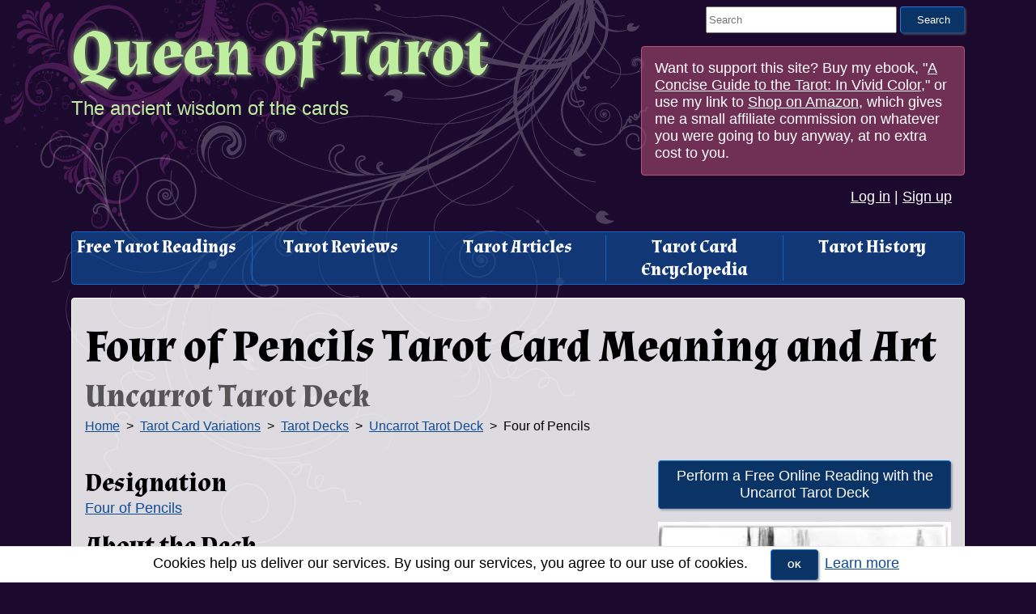

--- FILE ---
content_type: text/html; charset=utf-8
request_url: https://queenoftarot.com/tarot_cards/1348
body_size: 4557
content:
<!DOCTYPE html>
<html lang='en'>
<head prefix='og: http://ogp.me/ns#'>
  <!-- Google tag (gtag.js) -->
  <script async src="https://www.googletagmanager.com/gtag/js?id=G-VSCW7GXHW3"></script>
  <script>
    let options = {}

    window.dataLayer = window.dataLayer || [];
    function gtag(){dataLayer.push(arguments);}
    gtag('js', new Date());

    gtag('config', 'G-VSCW7GXHW3', options);
  </script>

<title>Four of Pencils Tarot Card Meaning and Art: Uncarrot Tarot Deck: Queen of Tarot</title>
<meta name="keywords" content="pencils-4, four-of-wands, four, pencils">
<meta property="og:title" content="Four of Pencils Tarot Card Meaning and Art: Uncarrot Tarot Deck">
<meta property="og:site_name" content="Queen of Tarot">
<meta property="og:url" content="https://queenoftarot.com/tarot_cards/1348">
<meta property="og:rich_attachment" content="true">
<meta property="og:updated_time" content="2026-01-22T21:16:31+00:00">
<meta name="publisher" content="https://queenoftarot.com/">
<meta content='width=device-width' name='viewport'>
<meta name="csrf-param" content="authenticity_token" />
<meta name="csrf-token" content="p1uEsemY6FsO6LjbQdOX7FHW1nFrCRJr99_kEp4DEb0XEwApWJgEWILBY8-gR2m1O0lUQYzqVJLPZ4FN1xyoKQ" />
<link href='https://fonts.googleapis.com' rel='preconnect'>
<link crossorigin='anonymous' href='https://fonts.googleapis.com' rel='preconnect'>
<link href='https://fonts.googleapis.com/css2?family=Almendra:ital,wght@0,700&amp;display=swap' rel='stylesheet'>
<link rel="stylesheet" href="/assets/application-88150bf31690699cf7b582bba8e024e855b4d262d0c209913e2aac610ef12967.css" media="all" />
<link rel="icon" type="image/x-icon" href="/assets/favicon-7d9f1a89aa1473c10eee7ff42a70b8e8e35a7c458417bc441b0dd3b702ad1af7.ico" />
<link rel="apple-touch-icon" type="image/png" href="/assets/favicon-a77984e4d9f8b2cb7ab7aa9da85d146d565568f538269cdc7ef08480460a57c3.png" />
<link href='https://queenoftarot.com/tarot_cards/1348' rel='canonical'>
</head>

<body class=''>
<header>
<div class='brand'>
<h1 class='title'><a href="/">Queen of Tarot</a></h1>
<p class='motto'>The ancient wisdom of the cards</p>
</div>
<div class='search-box'>
<form action="/search" accept-charset="UTF-8" method="get"><label class='sr-only' for='header-query'>Search This Site</label>
<input type="text" name="query" id="header-query" value="" placeholder="Search" />
<input type="submit" value="Search" data-disable-with="Search" />
</form>
<div class='book-plug'>
Want to support this site? Buy my ebook,
"<a class="book-link" href="https://www.amazon.com/gp/product/B01784KLYA/ref=as_li_tl?ie=UTF8&amp;tag=fiendishlabs-20&amp;camp=1789&amp;creative=9325&amp;linkCode=as2&amp;creativeASIN=B01784KLYA&amp;linkId=5633fc95e7c844d7556daf09a8ac655e">A Concise Guide to the Tarot: In Vivid Color</a>,"
or use my link to
<a href="https://www.amazon.com/s?k=tarot+cards&amp;s=review-rank&amp;crid=1FDL9KCGG4BS3&amp;qid=1666719007&amp;sprefix=tarot+cards%2Caps%2C137&amp;ds=v1%3AuAGBI5Z1BudVHVtuPMVp3RRcPHFVoQvqN2JEQIfoOEY&amp;linkCode=ll2&amp;tag=fiendishlabs-20&amp;linkId=ea85efdfe458456d8bd08f635a3298af&amp;language=en_US&amp;ref_=as_li_ss_tl">Shop on Amazon</a>,
which gives me a small affiliate commission on whatever you were going to buy anyway, at no extra cost to you.
</div>

<div class='user-info'>
<a href="/users/sign_in">Log in</a>
|
<a href="/users/sign_up">Sign up</a>
</div>

</div>
</header>

<nav class='navbar hidden-mobile'>
<ul>
<li><a href="/tarot_readings/new">Free Tarot Readings</a></li>
<li><a href="/reviews">Tarot Reviews</a></li>
<li><a href="/posts">Tarot Articles</a></li>
<li><a href="/tarot-cards">Tarot Card Encyclopedia</a></li>
<li><a href="/history">Tarot History</a></li>
</ul>
</nav>

<main id='main'>
<div class='messages'></div>
<article id='page-contents'>
<h2 id='page-title'>
Four of Pencils Tarot Card Meaning and Art
<small>Uncarrot Tarot Deck</small>
</h2>

<link rel="stylesheet" href="/assets/breadcrumbs-061ca2b7b7b598083712a535c127450fc0132cf7395d5d123d8dc6af0f120960.css" media="screen" />
<div class='breadcrumbs'>
<h3 class='sr-only'>You Are Here</h3>
<ol class='breadcrumb'>
<li class='breadcrumb-item'>
<a href="/">Home</a>
</li>
<li class='breadcrumb-item'>
<a href="/tarot-cards">Tarot Card Variations</a>
</li>
<li class='breadcrumb-item'>
<a href="/tarot_decks">Tarot Decks</a>
</li>
<li class='breadcrumb-item'>
<a href="/tarot_decks/21">Uncarrot Tarot Deck</a>
</li>
<li class='breadcrumb-item active'>
Four of Pencils
</li>
</ol>
</div>

<link rel="stylesheet" href="/assets/articles-f37bd2bbc95de8d3378a9ab607d8a9a01d1f324bdd0d95b3d013a93780e24591.css" media="screen" />
<div class='tarot_card article-show'>
<div class='text'>
<h3>Designation</h3>
<p><a href="/tarot_designations/2/4">Four of Pencils</a></p>
<h3>About the Deck</h3>
<h4><a href="/tarot_decks/21">Uncarrot Tarot Deck</a></h4>
<p>A playful, modern, sketched cartoon deck featuring unconventional suits, bizarre arcana, and a dry, satiric wit.</p>
<h3>Provenance</h3>
<p>Andrew Plotkin. Web, 2001. Used with permission of the artist.</p>
<h3>Tags</h3>
<p><a href="/tags/pencils-4/">pencils-4</a>, <a href="/tags/four-of-wands/">four-of-wands</a>, <a href="/tags/four/">four</a>, <a href="/tags/pencils/">pencils</a>
</p>
<h3>According to Many Schools of Thought</h3>
<h4><a href="/tarot_schools/1">Papus&#39;s Divinatory Meanings</a></h4>
<p>Obstacles to be prepared for.</p>
<h4><a href="/tarot_schools/2">A. E. Waite&#39;s Secondary Meanings</a></h4>
<h5>Upright</h5>
<p>Unexpected good fortune.</p>
<h5>Reversed</h5>
<p>A married woman will have beautiful children.</p>
<h4><a href="/tarot_schools/4">S. L. MacGregor Mathers&#39;s Divinatory Meanings</a></h4>
<h5>Upright</h5>
<p>Society, Union, Association, Concord, Harmony</p>
<h5>Reversed</h5>
<p>Prosperity, Success, Happiness, Advantage.</p>
<h4><a href="/tarot_schools/6">Mme. Le Marchand&#39;s Divinatory Meanings</a></h4>
<p>you will be slandered and deceived, but it will turn out for your advantage. At a certain place there is some one waiting for you – let him not wait in vain.</p>


</div>
<div class='image'>
<p><a class="button" href="/tarot_readings/new?tarot_deck=21">Perform a Free Online Reading with the Uncarrot Tarot Deck</a></p>
<a href="/rails/active_storage/blobs/redirect/eyJfcmFpbHMiOnsibWVzc2FnZSI6IkJBaHBBdW9JIiwiZXhwIjpudWxsLCJwdXIiOiJibG9iX2lkIn19--c1c59b68182aaba1bcaeba69d4384f73da1e073d/2-4.jpeg"><div class='responsive-image-container' style='padding-bottom: 133%;'>
<picture>
<source srcset='
/rails/active_storage/representations/redirect/eyJfcmFpbHMiOnsibWVzc2FnZSI6IkJBaHBBdW9JIiwiZXhwIjpudWxsLCJwdXIiOiJibG9iX2lkIn19--c1c59b68182aaba1bcaeba69d4384f73da1e073d/eyJfcmFpbHMiOnsibWVzc2FnZSI6IkJBaDdDRG9MWm05eWJXRjBPZ2wzWldKd09neHhkV0ZzYVhSNWFWVTZDM0psYzJsNlpVa2lDalExTUhnK0Jqb0dSVlE9IiwiZXhwIjpudWxsLCJwdXIiOiJ2YXJpYXRpb24ifX0=--85ab5a7b414d0a1cc50b4d289a983e98d497d232/2-4.jpeg 1x,
/rails/active_storage/representations/redirect/eyJfcmFpbHMiOnsibWVzc2FnZSI6IkJBaHBBdW9JIiwiZXhwIjpudWxsLCJwdXIiOiJibG9iX2lkIn19--c1c59b68182aaba1bcaeba69d4384f73da1e073d/[base64]/2-4.jpeg 2x
' type='image/webp'>
<img alt='Four of Pencils from the Uncarrot Tarot Deck' src='/rails/active_storage/representations/redirect/eyJfcmFpbHMiOnsibWVzc2FnZSI6IkJBaHBBdW9JIiwiZXhwIjpudWxsLCJwdXIiOiJibG9iX2lkIn19--c1c59b68182aaba1bcaeba69d4384f73da1e073d/eyJfcmFpbHMiOnsibWVzc2FnZSI6IkJBaDdDRG9MWm05eWJXRjBPZ2hxY0djNkRIRjFZV3hwZEhscFZUb0xjbVZ6YVhwbFNTSUtORFV3ZUQ0R09nWkZWQT09IiwiZXhwIjpudWxsLCJwdXIiOiJ2YXJpYXRpb24ifX0=--1ec0fa3af5ccb6239883efd87b325d2d77a7319e/2-4.jpeg' srcset='
/rails/active_storage/representations/redirect/eyJfcmFpbHMiOnsibWVzc2FnZSI6IkJBaHBBdW9JIiwiZXhwIjpudWxsLCJwdXIiOiJibG9iX2lkIn19--c1c59b68182aaba1bcaeba69d4384f73da1e073d/eyJfcmFpbHMiOnsibWVzc2FnZSI6IkJBaDdDRG9MWm05eWJXRjBPZ2hxY0djNkRIRjFZV3hwZEhscFZUb0xjbVZ6YVhwbFNTSUtORFV3ZUQ0R09nWkZWQT09IiwiZXhwIjpudWxsLCJwdXIiOiJ2YXJpYXRpb24ifX0=--1ec0fa3af5ccb6239883efd87b325d2d77a7319e/2-4.jpeg 1x,
/rails/active_storage/representations/redirect/eyJfcmFpbHMiOnsibWVzc2FnZSI6IkJBaHBBdW9JIiwiZXhwIjpudWxsLCJwdXIiOiJibG9iX2lkIn19--c1c59b68182aaba1bcaeba69d4384f73da1e073d/[base64]/2-4.jpeg 2x
'>
</picture>
</div>
</a>
</div>
</div>

</article>
</main>
<footer>
<div class='footer-row'>
<div>
<h3>Support This Site</h3>
<p class='lead'>
Buy my ebook, "<a class='book-link' href='https://www.amazon.com/gp/product/B01784KLYA/ref=as_li_tl?ie=UTF8&amp;tag=fiendishlabs-20&amp;camp=1789&amp;creative=9325&amp;linkCode=as2&amp;creativeASIN=B01784KLYA&amp;linkId=5633fc95e7c844d7556daf09a8ac655e'>A Concise Guide to the Tarot: In Vivid Color</a>"
for Amazon Kindle!
</p>
<div class='responsive-image-container' style='padding-bottom: 167%;'>
<picture>
<source srcset='/assets/a-concise-guide-to-the-tarot.webp' type='image/webp'>
<img alt='A Concise Guide to the Tarot' src='/assets/a-concise-guide-to-the-tarot.jpg'>
</picture>
</div>

</div>
<nav>
<ul class='fat-footer-columns'>
<li>
<h3>Historic Overview</h3>
<ul>
<li><a href="/history">Tarot Card History</a></li>
<li><a href="/events">Timeline of Tarot Related Events</a></li>
</ul>
</li>
<li>
<h3>Early History of Cards</h3>
<ul>
<li><a href="/history/evolution-of-the-suits">Evolution of the Suits</a></li>
<li><a href="/history/ancient-eastern-origins">Ancient Eastern Origins</a></li>
<li><a href="/history/the-appearance-of-cards">The Appearance of Cards</a></li>
</ul>
</li>
<li>
<h3>European Appearance of Cards</h3>
<ul>
<li><a href="/history/the-middle-ages">The Middle Ages</a></li>
<li><a href="/history/the-reformation">The Reformation</a></li>
<li><a href="/history/the-enlightenment">The Enlightenment</a></li>
<li><a href="/history/the-hermetic-tradition">The Hermetic Tradition</a></li>
</ul>
</li>
<li>
<h3>Tarot Cards</h3>
<ul>
<li><a href="/flash_cards">Tarot Flash Cards</a></li>
<li><a href="/tarot_decks">Tarot Cards by Deck</a></li>
<li><a href="/tarot_designations">Tarot Cards by Suit</a></li>
<li><a href="/tarot_structures">Tarot Cards by Structure</a></li>
</ul>
</li>
<li>
<h3>Tarot Game Rules</h3>
<ul>
<li><a href="/tarot-game-rules/tarot-games-for-one-tarot-solitaire">Tarot for One (Tarot Solitaire)</a></li>
<li><a href="/tarot-game-rules/tarot-games-for-two">Tarot for Two</a></li>
<li><a href="/tarot-game-rules/tarot-games-for-three">Tarot for Three</a></li>
<li><a href="/tarot-game-rules/tarot-games-for-four-or-more">Tarot for Four or More</a></li>
</ul>
</li>
<li>
<h3>Free Online Tarot Reading</h3>
<ul>
<li><a href="/tarot_readings/new">Get a Tarot Reading</a></li>
<li><a href="/tarot_readings">Recent Tarot Readings</a></li>
</ul>
</li>
<li>
<h3>Divination</h3>
<ul>
<li><a href="/tarot-analysis">Tarot Analysis</a></li>
<li><a href="/principles-of-divination">Principles of Divination</a></li>
<li><a href="/tarot_layouts">Cartomancy Spreads</a></li>
<li><a href="/tarot_schools">Schools of Thought</a></li>
</ul>
</li>
<li>
<h3>Reviews</h3>
<ul>
<li><a href="/reviews">Tarot Deck Reviews</a></li>
</ul>
</li>
<li>
<h3>Sitemap</h3>
<ul>
<li><a href="/sitemap">Sitemap</a></li>
<li><a href="/tags">Tags</a></li>
<li><a href="/cookies">Our Use of Cookies</a></li>
</ul>
</li>
</ul>
</nav>
</div>
<p class='copyright'>
© 2010-2026
<a href='/'>Queen of Tarot</a>.
Developed by
<a href='http://www.fiendishlabs.com'>Fiendish Labs</a>.
</p>
</footer>
<aside>    <div class="cookies-eu js-cookies-eu" >
      <span class="cookies-eu-content-holder">Cookies help us deliver our services. By using our services, you agree to our use of cookies.</span>
      <span class="cookies-eu-button-holder">
      <button class="cookies-eu-ok js-cookies-eu-ok"> OK </button>
        <a href="/cookies" class="cookies-eu-link" target="_self"> Learn more </a>
      </span>
    </div>
</aside>
<script src="/assets/application-570e44ed64157395a58270dff6be085cdf64d2a2709571e401de5e003a7cc37b.js"></script>

</body>
</html>


--- FILE ---
content_type: text/css
request_url: https://queenoftarot.com/assets/articles-f37bd2bbc95de8d3378a9ab607d8a9a01d1f324bdd0d95b3d013a93780e24591.css
body_size: 1111
content:
.article-list article{display:grid;grid-template-columns:max-content 1fr;grid-gap:1rem;margin:1rem auto;background:rgba(255,255,255,0.4);border:solid 1px #fff;padding:1rem;border-radius:0.25rem}@media (max-width: 50rem){.article-list article{grid-template-columns:1fr}}.article-list article.article-with-rows{grid-template-columns:1fr;grid-template-rows:max-content 1fr}@media (max-width: 50rem){.article-list article.article-with-rows{grid-template-columns:1fr}}.article-list.article-list-right article{grid-template-columns:1fr 200px}@media (max-width: 50rem){.article-list.article-list-right article{grid-template-columns:1fr}}.index .article-show{grid-template-columns:1fr}.article-show{display:grid;grid-template-columns:1fr minmax(20rem, max-content);grid-gap:1rem;margin-bottom:1rem}.article-show table{table-layout:fixed;width:100%}.article-show .button{width:20rem;display:block;margin:auto;text-align:center}@media (max-width: 40rem){.article-show{grid-template-columns:1fr}.article-show .image{grid-column-start:1;grid-row-start:1}.article-show .button{width:inherit}}.related .card-list{grid-template-columns:repeat(auto-fill, minmax(7.5rem, 1fr))}.related .card{grid-template-rows:max-content 1fr}
